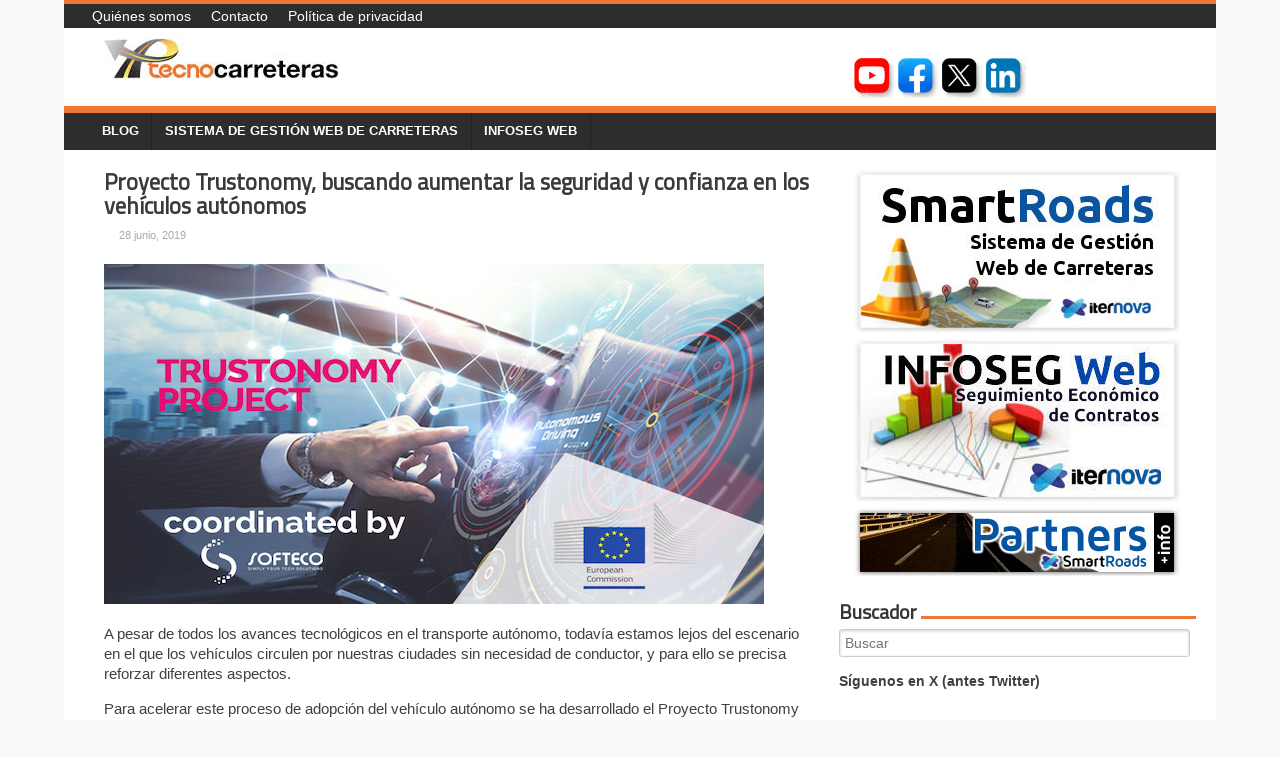

--- FILE ---
content_type: text/html; charset=UTF-8
request_url: https://tecnocarreteras.com/2019/06/28/proyecto-trustonomy-buscando-aumentar-la-seguridad-y-confianza-en-los-vehiculos-autonomos/
body_size: 11768
content:
<!DOCTYPE html>
<html lang="es">
<head>
<meta charset="UTF-8" />
<meta name="viewport" content="width=device-width, initial-scale=1" />
<link rel="icon" type="image/png" href="https://tecnocarreteras.com/wp-content/themes/typal-makewp005/img/favicon.ico" />
<title>
Proyecto Trustonomy, buscando aumentar la seguridad y confianza en los vehículos autónomos - Tecnocarreteras</title>
<link rel="profile" href="https://gmpg.org/xfn/11" />
<link rel="pingback" href="https://tecnocarreteras.com/xmlrpc.php" />
<link href='https://fonts.googleapis.com/css?family=Ubuntu' rel='stylesheet' type='text/css'>
<link href='https://fonts.googleapis.com/css?family=Titillium+Web' rel='stylesheet' type='text/css'>
<!--[if lt IE 9]>
<script src="https://tecnocarreteras.com/wp-content/themes/typal-makewp005/js/html5.js" type="text/javascript"></script>
<![endif]-->

<meta name='robots' content='index, follow, max-image-preview:large, max-snippet:-1, max-video-preview:-1' />

	<!-- This site is optimized with the Yoast SEO plugin v26.8 - https://yoast.com/product/yoast-seo-wordpress/ -->
	<link rel="canonical" href="https://tecnocarreteras.com/2019/06/28/proyecto-trustonomy-buscando-aumentar-la-seguridad-y-confianza-en-los-vehiculos-autonomos/" />
	<meta property="og:locale" content="es_ES" />
	<meta property="og:type" content="article" />
	<meta property="og:title" content="Proyecto Trustonomy, buscando aumentar la seguridad y confianza en los vehículos autónomos - Tecnocarreteras" />
	<meta property="og:description" content="A pesar de todos los avances tecnológicos en el transporte autónomo, todavía estamos lejos del escenario en el que los vehículos circulen por [&hellip;]" />
	<meta property="og:url" content="https://tecnocarreteras.com/2019/06/28/proyecto-trustonomy-buscando-aumentar-la-seguridad-y-confianza-en-los-vehiculos-autonomos/" />
	<meta property="og:site_name" content="Tecnocarreteras" />
	<meta property="article:publisher" content="http://www.facebook.com/tecnocarreteras" />
	<meta property="article:published_time" content="2019-06-28T07:00:35+00:00" />
	<meta property="og:image" content="https://www.tecnocarreteras.es/wp-content/uploads/sites/2/2019/06/TRUSTONOMY.jpg" />
	<meta property="og:image:width" content="660" />
	<meta property="og:image:height" content="340" />
	<meta property="og:image:type" content="image/jpeg" />
	<meta name="author" content="César Hinojosa" />
	<meta name="twitter:card" content="summary_large_image" />
	<meta name="twitter:creator" content="@tecnocarreteras" />
	<meta name="twitter:site" content="@tecnocarreteras" />
	<meta name="twitter:label1" content="Escrito por" />
	<meta name="twitter:data1" content="César Hinojosa" />
	<meta name="twitter:label2" content="Tiempo de lectura" />
	<meta name="twitter:data2" content="1 minuto" />
	<script type="application/ld+json" class="yoast-schema-graph">{"@context":"https://schema.org","@graph":[{"@type":"Article","@id":"https://tecnocarreteras.com/2019/06/28/proyecto-trustonomy-buscando-aumentar-la-seguridad-y-confianza-en-los-vehiculos-autonomos/#article","isPartOf":{"@id":"https://tecnocarreteras.com/2019/06/28/proyecto-trustonomy-buscando-aumentar-la-seguridad-y-confianza-en-los-vehiculos-autonomos/"},"author":{"name":"César Hinojosa","@id":"https://www.tecnocarreteras.com/#/schema/person/9ed9df5437e635609d280649bdb2501b"},"headline":"Proyecto Trustonomy, buscando aumentar la seguridad y confianza en los vehículos autónomos","datePublished":"2019-06-28T07:00:35+00:00","mainEntityOfPage":{"@id":"https://tecnocarreteras.com/2019/06/28/proyecto-trustonomy-buscando-aumentar-la-seguridad-y-confianza-en-los-vehiculos-autonomos/"},"wordCount":277,"image":{"@id":"https://tecnocarreteras.com/2019/06/28/proyecto-trustonomy-buscando-aumentar-la-seguridad-y-confianza-en-los-vehiculos-autonomos/#primaryimage"},"thumbnailUrl":"https://www.tecnocarreteras.es/wp-content/uploads/sites/2/2019/06/TRUSTONOMY.jpg","keywords":["Proyecto Trustonomy"],"articleSection":["Blog"],"inLanguage":"es"},{"@type":"WebPage","@id":"https://tecnocarreteras.com/2019/06/28/proyecto-trustonomy-buscando-aumentar-la-seguridad-y-confianza-en-los-vehiculos-autonomos/","url":"https://tecnocarreteras.com/2019/06/28/proyecto-trustonomy-buscando-aumentar-la-seguridad-y-confianza-en-los-vehiculos-autonomos/","name":"Proyecto Trustonomy, buscando aumentar la seguridad y confianza en los vehículos autónomos - Tecnocarreteras","isPartOf":{"@id":"https://www.tecnocarreteras.com/#website"},"primaryImageOfPage":{"@id":"https://tecnocarreteras.com/2019/06/28/proyecto-trustonomy-buscando-aumentar-la-seguridad-y-confianza-en-los-vehiculos-autonomos/#primaryimage"},"image":{"@id":"https://tecnocarreteras.com/2019/06/28/proyecto-trustonomy-buscando-aumentar-la-seguridad-y-confianza-en-los-vehiculos-autonomos/#primaryimage"},"thumbnailUrl":"https://www.tecnocarreteras.es/wp-content/uploads/sites/2/2019/06/TRUSTONOMY.jpg","datePublished":"2019-06-28T07:00:35+00:00","author":{"@id":"https://www.tecnocarreteras.com/#/schema/person/9ed9df5437e635609d280649bdb2501b"},"breadcrumb":{"@id":"https://tecnocarreteras.com/2019/06/28/proyecto-trustonomy-buscando-aumentar-la-seguridad-y-confianza-en-los-vehiculos-autonomos/#breadcrumb"},"inLanguage":"es","potentialAction":[{"@type":"ReadAction","target":["https://tecnocarreteras.com/2019/06/28/proyecto-trustonomy-buscando-aumentar-la-seguridad-y-confianza-en-los-vehiculos-autonomos/"]}]},{"@type":"ImageObject","inLanguage":"es","@id":"https://tecnocarreteras.com/2019/06/28/proyecto-trustonomy-buscando-aumentar-la-seguridad-y-confianza-en-los-vehiculos-autonomos/#primaryimage","url":"https://www.tecnocarreteras.es/wp-content/uploads/sites/2/2019/06/TRUSTONOMY.jpg","contentUrl":"https://www.tecnocarreteras.es/wp-content/uploads/sites/2/2019/06/TRUSTONOMY.jpg","width":660,"height":340},{"@type":"BreadcrumbList","@id":"https://tecnocarreteras.com/2019/06/28/proyecto-trustonomy-buscando-aumentar-la-seguridad-y-confianza-en-los-vehiculos-autonomos/#breadcrumb","itemListElement":[{"@type":"ListItem","position":1,"name":"Portada","item":"https://www.tecnocarreteras.com/"},{"@type":"ListItem","position":2,"name":"Proyecto Trustonomy, buscando aumentar la seguridad y confianza en los vehículos autónomos"}]},{"@type":"WebSite","@id":"https://www.tecnocarreteras.com/#website","url":"https://www.tecnocarreteras.com/","name":"Tecnocarreteras","description":"TecnoCarreteras, sistemas tecnológicos y de información aplicados a la gestión  y control integral de la red de carreteras.","potentialAction":[{"@type":"SearchAction","target":{"@type":"EntryPoint","urlTemplate":"https://www.tecnocarreteras.com/?s={search_term_string}"},"query-input":{"@type":"PropertyValueSpecification","valueRequired":true,"valueName":"search_term_string"}}],"inLanguage":"es"},{"@type":"Person","@id":"https://www.tecnocarreteras.com/#/schema/person/9ed9df5437e635609d280649bdb2501b","name":"César Hinojosa","image":{"@type":"ImageObject","inLanguage":"es","@id":"https://www.tecnocarreteras.com/#/schema/person/image/","url":"https://secure.gravatar.com/avatar/de8c778b607642f6778b675f2fea02b109b0c68aef67a822b7bdae1bc15a9d85?s=96&d=mm&r=g","contentUrl":"https://secure.gravatar.com/avatar/de8c778b607642f6778b675f2fea02b109b0c68aef67a822b7bdae1bc15a9d85?s=96&d=mm&r=g","caption":"César Hinojosa"},"url":"https://tecnocarreteras.com/author/cesarhinojosa/"}]}</script>
	<!-- / Yoast SEO plugin. -->


<link rel='dns-prefetch' href='//secure.gravatar.com' />
<link rel='dns-prefetch' href='//stats.wp.com' />
<link rel='dns-prefetch' href='//fonts.googleapis.com' />
<link rel='dns-prefetch' href='//v0.wordpress.com' />
<link rel="alternate" type="application/rss+xml" title="Tecnocarreteras &raquo; Feed" href="https://tecnocarreteras.com/feed/" />
<link rel="alternate" type="application/rss+xml" title="Tecnocarreteras &raquo; Feed de los comentarios" href="https://tecnocarreteras.com/comments/feed/" />
<link rel="alternate" title="oEmbed (JSON)" type="application/json+oembed" href="https://tecnocarreteras.com/wp-json/oembed/1.0/embed?url=https%3A%2F%2Ftecnocarreteras.com%2F2019%2F06%2F28%2Fproyecto-trustonomy-buscando-aumentar-la-seguridad-y-confianza-en-los-vehiculos-autonomos%2F" />
<link rel="alternate" title="oEmbed (XML)" type="text/xml+oembed" href="https://tecnocarreteras.com/wp-json/oembed/1.0/embed?url=https%3A%2F%2Ftecnocarreteras.com%2F2019%2F06%2F28%2Fproyecto-trustonomy-buscando-aumentar-la-seguridad-y-confianza-en-los-vehiculos-autonomos%2F&#038;format=xml" />
<style id='wp-img-auto-sizes-contain-inline-css' type='text/css'>
img:is([sizes=auto i],[sizes^="auto," i]){contain-intrinsic-size:3000px 1500px}
/*# sourceURL=wp-img-auto-sizes-contain-inline-css */
</style>
<style id='wp-emoji-styles-inline-css' type='text/css'>

	img.wp-smiley, img.emoji {
		display: inline !important;
		border: none !important;
		box-shadow: none !important;
		height: 1em !important;
		width: 1em !important;
		margin: 0 0.07em !important;
		vertical-align: -0.1em !important;
		background: none !important;
		padding: 0 !important;
	}
/*# sourceURL=wp-emoji-styles-inline-css */
</style>
<style id='wp-block-library-inline-css' type='text/css'>
:root{--wp-block-synced-color:#7a00df;--wp-block-synced-color--rgb:122,0,223;--wp-bound-block-color:var(--wp-block-synced-color);--wp-editor-canvas-background:#ddd;--wp-admin-theme-color:#007cba;--wp-admin-theme-color--rgb:0,124,186;--wp-admin-theme-color-darker-10:#006ba1;--wp-admin-theme-color-darker-10--rgb:0,107,160.5;--wp-admin-theme-color-darker-20:#005a87;--wp-admin-theme-color-darker-20--rgb:0,90,135;--wp-admin-border-width-focus:2px}@media (min-resolution:192dpi){:root{--wp-admin-border-width-focus:1.5px}}.wp-element-button{cursor:pointer}:root .has-very-light-gray-background-color{background-color:#eee}:root .has-very-dark-gray-background-color{background-color:#313131}:root .has-very-light-gray-color{color:#eee}:root .has-very-dark-gray-color{color:#313131}:root .has-vivid-green-cyan-to-vivid-cyan-blue-gradient-background{background:linear-gradient(135deg,#00d084,#0693e3)}:root .has-purple-crush-gradient-background{background:linear-gradient(135deg,#34e2e4,#4721fb 50%,#ab1dfe)}:root .has-hazy-dawn-gradient-background{background:linear-gradient(135deg,#faaca8,#dad0ec)}:root .has-subdued-olive-gradient-background{background:linear-gradient(135deg,#fafae1,#67a671)}:root .has-atomic-cream-gradient-background{background:linear-gradient(135deg,#fdd79a,#004a59)}:root .has-nightshade-gradient-background{background:linear-gradient(135deg,#330968,#31cdcf)}:root .has-midnight-gradient-background{background:linear-gradient(135deg,#020381,#2874fc)}:root{--wp--preset--font-size--normal:16px;--wp--preset--font-size--huge:42px}.has-regular-font-size{font-size:1em}.has-larger-font-size{font-size:2.625em}.has-normal-font-size{font-size:var(--wp--preset--font-size--normal)}.has-huge-font-size{font-size:var(--wp--preset--font-size--huge)}.has-text-align-center{text-align:center}.has-text-align-left{text-align:left}.has-text-align-right{text-align:right}.has-fit-text{white-space:nowrap!important}#end-resizable-editor-section{display:none}.aligncenter{clear:both}.items-justified-left{justify-content:flex-start}.items-justified-center{justify-content:center}.items-justified-right{justify-content:flex-end}.items-justified-space-between{justify-content:space-between}.screen-reader-text{border:0;clip-path:inset(50%);height:1px;margin:-1px;overflow:hidden;padding:0;position:absolute;width:1px;word-wrap:normal!important}.screen-reader-text:focus{background-color:#ddd;clip-path:none;color:#444;display:block;font-size:1em;height:auto;left:5px;line-height:normal;padding:15px 23px 14px;text-decoration:none;top:5px;width:auto;z-index:100000}html :where(.has-border-color){border-style:solid}html :where([style*=border-top-color]){border-top-style:solid}html :where([style*=border-right-color]){border-right-style:solid}html :where([style*=border-bottom-color]){border-bottom-style:solid}html :where([style*=border-left-color]){border-left-style:solid}html :where([style*=border-width]){border-style:solid}html :where([style*=border-top-width]){border-top-style:solid}html :where([style*=border-right-width]){border-right-style:solid}html :where([style*=border-bottom-width]){border-bottom-style:solid}html :where([style*=border-left-width]){border-left-style:solid}html :where(img[class*=wp-image-]){height:auto;max-width:100%}:where(figure){margin:0 0 1em}html :where(.is-position-sticky){--wp-admin--admin-bar--position-offset:var(--wp-admin--admin-bar--height,0px)}@media screen and (max-width:600px){html :where(.is-position-sticky){--wp-admin--admin-bar--position-offset:0px}}

/*# sourceURL=wp-block-library-inline-css */
</style><style id='global-styles-inline-css' type='text/css'>
:root{--wp--preset--aspect-ratio--square: 1;--wp--preset--aspect-ratio--4-3: 4/3;--wp--preset--aspect-ratio--3-4: 3/4;--wp--preset--aspect-ratio--3-2: 3/2;--wp--preset--aspect-ratio--2-3: 2/3;--wp--preset--aspect-ratio--16-9: 16/9;--wp--preset--aspect-ratio--9-16: 9/16;--wp--preset--color--black: #000000;--wp--preset--color--cyan-bluish-gray: #abb8c3;--wp--preset--color--white: #ffffff;--wp--preset--color--pale-pink: #f78da7;--wp--preset--color--vivid-red: #cf2e2e;--wp--preset--color--luminous-vivid-orange: #ff6900;--wp--preset--color--luminous-vivid-amber: #fcb900;--wp--preset--color--light-green-cyan: #7bdcb5;--wp--preset--color--vivid-green-cyan: #00d084;--wp--preset--color--pale-cyan-blue: #8ed1fc;--wp--preset--color--vivid-cyan-blue: #0693e3;--wp--preset--color--vivid-purple: #9b51e0;--wp--preset--gradient--vivid-cyan-blue-to-vivid-purple: linear-gradient(135deg,rgb(6,147,227) 0%,rgb(155,81,224) 100%);--wp--preset--gradient--light-green-cyan-to-vivid-green-cyan: linear-gradient(135deg,rgb(122,220,180) 0%,rgb(0,208,130) 100%);--wp--preset--gradient--luminous-vivid-amber-to-luminous-vivid-orange: linear-gradient(135deg,rgb(252,185,0) 0%,rgb(255,105,0) 100%);--wp--preset--gradient--luminous-vivid-orange-to-vivid-red: linear-gradient(135deg,rgb(255,105,0) 0%,rgb(207,46,46) 100%);--wp--preset--gradient--very-light-gray-to-cyan-bluish-gray: linear-gradient(135deg,rgb(238,238,238) 0%,rgb(169,184,195) 100%);--wp--preset--gradient--cool-to-warm-spectrum: linear-gradient(135deg,rgb(74,234,220) 0%,rgb(151,120,209) 20%,rgb(207,42,186) 40%,rgb(238,44,130) 60%,rgb(251,105,98) 80%,rgb(254,248,76) 100%);--wp--preset--gradient--blush-light-purple: linear-gradient(135deg,rgb(255,206,236) 0%,rgb(152,150,240) 100%);--wp--preset--gradient--blush-bordeaux: linear-gradient(135deg,rgb(254,205,165) 0%,rgb(254,45,45) 50%,rgb(107,0,62) 100%);--wp--preset--gradient--luminous-dusk: linear-gradient(135deg,rgb(255,203,112) 0%,rgb(199,81,192) 50%,rgb(65,88,208) 100%);--wp--preset--gradient--pale-ocean: linear-gradient(135deg,rgb(255,245,203) 0%,rgb(182,227,212) 50%,rgb(51,167,181) 100%);--wp--preset--gradient--electric-grass: linear-gradient(135deg,rgb(202,248,128) 0%,rgb(113,206,126) 100%);--wp--preset--gradient--midnight: linear-gradient(135deg,rgb(2,3,129) 0%,rgb(40,116,252) 100%);--wp--preset--font-size--small: 13px;--wp--preset--font-size--medium: 20px;--wp--preset--font-size--large: 36px;--wp--preset--font-size--x-large: 42px;--wp--preset--spacing--20: 0.44rem;--wp--preset--spacing--30: 0.67rem;--wp--preset--spacing--40: 1rem;--wp--preset--spacing--50: 1.5rem;--wp--preset--spacing--60: 2.25rem;--wp--preset--spacing--70: 3.38rem;--wp--preset--spacing--80: 5.06rem;--wp--preset--shadow--natural: 6px 6px 9px rgba(0, 0, 0, 0.2);--wp--preset--shadow--deep: 12px 12px 50px rgba(0, 0, 0, 0.4);--wp--preset--shadow--sharp: 6px 6px 0px rgba(0, 0, 0, 0.2);--wp--preset--shadow--outlined: 6px 6px 0px -3px rgb(255, 255, 255), 6px 6px rgb(0, 0, 0);--wp--preset--shadow--crisp: 6px 6px 0px rgb(0, 0, 0);}:where(.is-layout-flex){gap: 0.5em;}:where(.is-layout-grid){gap: 0.5em;}body .is-layout-flex{display: flex;}.is-layout-flex{flex-wrap: wrap;align-items: center;}.is-layout-flex > :is(*, div){margin: 0;}body .is-layout-grid{display: grid;}.is-layout-grid > :is(*, div){margin: 0;}:where(.wp-block-columns.is-layout-flex){gap: 2em;}:where(.wp-block-columns.is-layout-grid){gap: 2em;}:where(.wp-block-post-template.is-layout-flex){gap: 1.25em;}:where(.wp-block-post-template.is-layout-grid){gap: 1.25em;}.has-black-color{color: var(--wp--preset--color--black) !important;}.has-cyan-bluish-gray-color{color: var(--wp--preset--color--cyan-bluish-gray) !important;}.has-white-color{color: var(--wp--preset--color--white) !important;}.has-pale-pink-color{color: var(--wp--preset--color--pale-pink) !important;}.has-vivid-red-color{color: var(--wp--preset--color--vivid-red) !important;}.has-luminous-vivid-orange-color{color: var(--wp--preset--color--luminous-vivid-orange) !important;}.has-luminous-vivid-amber-color{color: var(--wp--preset--color--luminous-vivid-amber) !important;}.has-light-green-cyan-color{color: var(--wp--preset--color--light-green-cyan) !important;}.has-vivid-green-cyan-color{color: var(--wp--preset--color--vivid-green-cyan) !important;}.has-pale-cyan-blue-color{color: var(--wp--preset--color--pale-cyan-blue) !important;}.has-vivid-cyan-blue-color{color: var(--wp--preset--color--vivid-cyan-blue) !important;}.has-vivid-purple-color{color: var(--wp--preset--color--vivid-purple) !important;}.has-black-background-color{background-color: var(--wp--preset--color--black) !important;}.has-cyan-bluish-gray-background-color{background-color: var(--wp--preset--color--cyan-bluish-gray) !important;}.has-white-background-color{background-color: var(--wp--preset--color--white) !important;}.has-pale-pink-background-color{background-color: var(--wp--preset--color--pale-pink) !important;}.has-vivid-red-background-color{background-color: var(--wp--preset--color--vivid-red) !important;}.has-luminous-vivid-orange-background-color{background-color: var(--wp--preset--color--luminous-vivid-orange) !important;}.has-luminous-vivid-amber-background-color{background-color: var(--wp--preset--color--luminous-vivid-amber) !important;}.has-light-green-cyan-background-color{background-color: var(--wp--preset--color--light-green-cyan) !important;}.has-vivid-green-cyan-background-color{background-color: var(--wp--preset--color--vivid-green-cyan) !important;}.has-pale-cyan-blue-background-color{background-color: var(--wp--preset--color--pale-cyan-blue) !important;}.has-vivid-cyan-blue-background-color{background-color: var(--wp--preset--color--vivid-cyan-blue) !important;}.has-vivid-purple-background-color{background-color: var(--wp--preset--color--vivid-purple) !important;}.has-black-border-color{border-color: var(--wp--preset--color--black) !important;}.has-cyan-bluish-gray-border-color{border-color: var(--wp--preset--color--cyan-bluish-gray) !important;}.has-white-border-color{border-color: var(--wp--preset--color--white) !important;}.has-pale-pink-border-color{border-color: var(--wp--preset--color--pale-pink) !important;}.has-vivid-red-border-color{border-color: var(--wp--preset--color--vivid-red) !important;}.has-luminous-vivid-orange-border-color{border-color: var(--wp--preset--color--luminous-vivid-orange) !important;}.has-luminous-vivid-amber-border-color{border-color: var(--wp--preset--color--luminous-vivid-amber) !important;}.has-light-green-cyan-border-color{border-color: var(--wp--preset--color--light-green-cyan) !important;}.has-vivid-green-cyan-border-color{border-color: var(--wp--preset--color--vivid-green-cyan) !important;}.has-pale-cyan-blue-border-color{border-color: var(--wp--preset--color--pale-cyan-blue) !important;}.has-vivid-cyan-blue-border-color{border-color: var(--wp--preset--color--vivid-cyan-blue) !important;}.has-vivid-purple-border-color{border-color: var(--wp--preset--color--vivid-purple) !important;}.has-vivid-cyan-blue-to-vivid-purple-gradient-background{background: var(--wp--preset--gradient--vivid-cyan-blue-to-vivid-purple) !important;}.has-light-green-cyan-to-vivid-green-cyan-gradient-background{background: var(--wp--preset--gradient--light-green-cyan-to-vivid-green-cyan) !important;}.has-luminous-vivid-amber-to-luminous-vivid-orange-gradient-background{background: var(--wp--preset--gradient--luminous-vivid-amber-to-luminous-vivid-orange) !important;}.has-luminous-vivid-orange-to-vivid-red-gradient-background{background: var(--wp--preset--gradient--luminous-vivid-orange-to-vivid-red) !important;}.has-very-light-gray-to-cyan-bluish-gray-gradient-background{background: var(--wp--preset--gradient--very-light-gray-to-cyan-bluish-gray) !important;}.has-cool-to-warm-spectrum-gradient-background{background: var(--wp--preset--gradient--cool-to-warm-spectrum) !important;}.has-blush-light-purple-gradient-background{background: var(--wp--preset--gradient--blush-light-purple) !important;}.has-blush-bordeaux-gradient-background{background: var(--wp--preset--gradient--blush-bordeaux) !important;}.has-luminous-dusk-gradient-background{background: var(--wp--preset--gradient--luminous-dusk) !important;}.has-pale-ocean-gradient-background{background: var(--wp--preset--gradient--pale-ocean) !important;}.has-electric-grass-gradient-background{background: var(--wp--preset--gradient--electric-grass) !important;}.has-midnight-gradient-background{background: var(--wp--preset--gradient--midnight) !important;}.has-small-font-size{font-size: var(--wp--preset--font-size--small) !important;}.has-medium-font-size{font-size: var(--wp--preset--font-size--medium) !important;}.has-large-font-size{font-size: var(--wp--preset--font-size--large) !important;}.has-x-large-font-size{font-size: var(--wp--preset--font-size--x-large) !important;}
/*# sourceURL=global-styles-inline-css */
</style>

<style id='classic-theme-styles-inline-css' type='text/css'>
/*! This file is auto-generated */
.wp-block-button__link{color:#fff;background-color:#32373c;border-radius:9999px;box-shadow:none;text-decoration:none;padding:calc(.667em + 2px) calc(1.333em + 2px);font-size:1.125em}.wp-block-file__button{background:#32373c;color:#fff;text-decoration:none}
/*# sourceURL=/wp-includes/css/classic-themes.min.css */
</style>
<link rel='stylesheet' id='contact-form-7-css' href='https://tecnocarreteras.com/wp-content/plugins/contact-form-7/includes/css/styles.css?ver=6.1.4' type='text/css' media='all' />
<link rel='stylesheet' id='dashicons-css' href='https://tecnocarreteras.com/wp-includes/css/dashicons.min.css?ver=d48a6b4e7d4fcfa7db831a45023c506b' type='text/css' media='all' />
<link rel='stylesheet' id='raphicon-css' href='https://tecnocarreteras.com/wp-content/plugins/raphicon/css/raphicon.min.css?ver=1.0.0' type='text/css' media='all' />
<link rel='stylesheet' id='makewp005-style-css' href='https://tecnocarreteras.com/wp-content/themes/typal-makewp005/style.css?ver=d48a6b4e7d4fcfa7db831a45023c506b' type='text/css' media='all' />
<link rel='stylesheet' id='dsc-googlefonts-css' href='https://fonts.googleapis.com/css?family=PT+Sans%3A400%2C700%2C400italic&#038;subset=latin%2Ccyrillic&#038;ver=6.9' type='text/css' media='all' />
<link rel='stylesheet' id='genericons-css' href='https://tecnocarreteras.com/wp-content/plugins/jetpack/_inc/genericons/genericons/genericons.css?ver=3.1' type='text/css' media='all' />
<link rel='stylesheet' id='superfishbase-css' href='https://tecnocarreteras.com/wp-content/themes/typal-makewp005/superfish-css/superfish.css?ver=d48a6b4e7d4fcfa7db831a45023c506b' type='text/css' media='all' />
<link rel='stylesheet' id='superfishvert-css' href='https://tecnocarreteras.com/wp-content/themes/typal-makewp005/superfish-css/superfish-vertical.css?ver=d48a6b4e7d4fcfa7db831a45023c506b' type='text/css' media='all' />
<link rel='stylesheet' id='superfishnavbar-css' href='https://tecnocarreteras.com/wp-content/themes/typal-makewp005/superfish-css/superfish-navbar.css?ver=d48a6b4e7d4fcfa7db831a45023c506b' type='text/css' media='all' />
<style id='jetpack_facebook_likebox-inline-css' type='text/css'>
.widget_facebook_likebox {
	overflow: hidden;
}

/*# sourceURL=https://tecnocarreteras.com/wp-content/plugins/jetpack/modules/widgets/facebook-likebox/style.css */
</style>
<link rel='stylesheet' id='wp-block-paragraph-css' href='https://tecnocarreteras.com/wp-includes/blocks/paragraph/style.min.css?ver=d48a6b4e7d4fcfa7db831a45023c506b' type='text/css' media='all' />
<script type="text/javascript" src="https://tecnocarreteras.com/wp-content/themes/typal-makewp005/superfish-js/superfish.min.js?ver=d48a6b4e7d4fcfa7db831a45023c506b" id="supersubs-js"></script>
<link rel="https://api.w.org/" href="https://tecnocarreteras.com/wp-json/" /><link rel="alternate" title="JSON" type="application/json" href="https://tecnocarreteras.com/wp-json/wp/v2/posts/10681" /><link rel="EditURI" type="application/rsd+xml" title="RSD" href="https://tecnocarreteras.com/xmlrpc.php?rsd" />
<script src='https://www.iternova.net/?dm=98f0e943013c84468a664c7df4c76877&amp;action=load&amp;blogid=2&amp;siteid=1&amp;t=1750499471&amp;back=https%3A%2F%2Ftecnocarreteras.com%2F2019%2F06%2F28%2Fproyecto-trustonomy-buscando-aumentar-la-seguridad-y-confianza-en-los-vehiculos-autonomos%2F' type='text/javascript'></script>	<style>img#wpstats{display:none}</style>
		

<!-- Facebook Like Thumbnail (v0.4) -->
<meta property="og:image" content="https://www.tecnocarreteras.es/wp-content/uploads/sites/2/2019/06/TRUSTONOMY.jpg" />
<!-- using featured thumbnail -->
<!-- Facebook Like Thumbnail (By Ashfame - https://github.com/ashfame/facebook-like-thumbnail) -->

<link rel="apple-touch-icon" sizes="57x57" href="/tecnocarreteras/wp-content/uploads/sites/2/fbrfg/apple-touch-icon-57x57.png">
<link rel="apple-touch-icon" sizes="60x60" href="/tecnocarreteras/wp-content/uploads/sites/2/fbrfg/apple-touch-icon-60x60.png">
<link rel="apple-touch-icon" sizes="72x72" href="/tecnocarreteras/wp-content/uploads/sites/2/fbrfg/apple-touch-icon-72x72.png">
<link rel="apple-touch-icon" sizes="76x76" href="/tecnocarreteras/wp-content/uploads/sites/2/fbrfg/apple-touch-icon-76x76.png">
<link rel="icon" type="image/png" href="/tecnocarreteras/wp-content/uploads/sites/2/fbrfg/favicon-32x32.png" sizes="32x32">
<link rel="icon" type="image/png" href="/tecnocarreteras/wp-content/uploads/sites/2/fbrfg/favicon-16x16.png" sizes="16x16">
<link rel="manifest" href="/tecnocarreteras/wp-content/uploads/sites/2/fbrfg/manifest.json">
<link rel="shortcut icon" href="/tecnocarreteras/wp-content/uploads/sites/2/fbrfg/favicon.ico">
<meta name="msapplication-TileColor" content="#da532c">
<meta name="msapplication-config" content="/tecnocarreteras/wp-content/uploads/sites/2/fbrfg/browserconfig.xml">
<meta name="theme-color" content="#ffffff"><style type="text/css" id="custom-background-css">
body.custom-background { background-color: #f9f9f9; }
</style>
	<link rel="icon" href="https://www.tecnocarreteras.es/wp-content/uploads/sites/2/2023/10/cropped-logo_tecnocarreteras-32x32.png" sizes="32x32" />
<link rel="icon" href="https://www.tecnocarreteras.es/wp-content/uploads/sites/2/2023/10/cropped-logo_tecnocarreteras-192x192.png" sizes="192x192" />
<link rel="apple-touch-icon" href="https://www.tecnocarreteras.es/wp-content/uploads/sites/2/2023/10/cropped-logo_tecnocarreteras-180x180.png" />
<meta name="msapplication-TileImage" content="https://www.tecnocarreteras.es/wp-content/uploads/sites/2/2023/10/cropped-logo_tecnocarreteras-270x270.png" />

</head>

<body data-rsssl=1 class="wp-singular post-template-default single single-post postid-10681 single-format-standard custom-background wp-theme-typal-makewp005 group-blog">
<div id="fb-root"></div>
<script>(function(d, s, id) {
  var js, fjs = d.getElementsByTagName(s)[0];
  if (d.getElementById(id)) return;
  js = d.createElement(s); js.id = id;
  js.src = "//connect.facebook.net/es_ES/sdk.js#xfbml=1&version=v2.3";
  fjs.parentNode.insertBefore(js, fjs);
}(document, 'script', 'facebook-jssdk'));</script>
<div id="page" class="hfeed site">
		<header id="masthead" class="site-header" role="banner">
<div id="menu-header" class="menu-cabecera-container"><ul id="menu-cabecera" class="sf-menu-header"><li id="menu-item-2108" class="menu-item menu-item-type-post_type menu-item-object-page menu-item-2108"><a href="https://tecnocarreteras.com/quienes-somos/">Quiénes somos</a></li>
<li id="menu-item-2119" class="menu-item menu-item-type-post_type menu-item-object-page menu-item-2119"><a href="https://tecnocarreteras.com/contacto/">Contacto</a></li>
<li id="menu-item-9743" class="menu-item menu-item-type-post_type menu-item-object-page menu-item-privacy-policy menu-item-9743"><a rel="privacy-policy" href="https://tecnocarreteras.com/politica-de-privacidad/">Política de privacidad</a></li>
</ul></div>		<div class="site-branding">

<div id="logo">
<a href="https://tecnocarreteras.com/"><img src="https://www.tecnocarreteras.es/wp-content/uploads/sites/2/2015/03/logo_cabecera.png" alt="Tecnocarreteras" title="TecnoCarreteras, sistemas tecnológicos y de información aplicados a la gestión  y control integral de la red de carreteras." style="margin-top:0px;margin-left:0px;border:0;"></a>
</div><!--logo-->
<div class="widget-header">
<div class="headerwidget-right">			<div class="textwidget"><div style="display:inline;width:40px;"></div><a href="http://www.youtube.com/user/tecnocarreteras"><img src="https://www.tecnocarreteras.es/wp-content/uploads/sites/2/2023/10/icon_youtube_header.jpg" alt="-"/></a> <a href="http://www.facebook.com/tecnocarreteras"><img src="https://www.tecnocarreteras.es/wp-content/uploads/sites/2/2023/10/icon_facebook_header.jpg" alt="-"/></a> <a href="http://twitter.com/tecnocarreteras"><img src="https://www.tecnocarreteras.es/wp-content/uploads/sites/2/2023/10/icon_x_header.jpg" alt="-"/></a> <a href="http://www.linkedin.com/company/tecnocarreteras"><img src="https://www.tecnocarreteras.es/wp-content/uploads/sites/2/2023/10/icon_linkedin_header.jpg" alt="-"/></a> </div>
		</div></div>


<div style="clear: both;"></div>

		</div><!--site-branding-->

<div id="menubar">	
<nav id="site-navigation" class="nav-menu" role="navigation">

<h1 class="menu-toggle">Menú</h1>			
<!-- navigation -->
<div id="menu-main" class="menu-menu-principal-container"><ul id="menu-menu-principal" class="sf-menu"><li id="menu-item-2242" class="menu-item menu-item-type-custom menu-item-object-custom menu-item-2242"><a href="https://www.tecnocarreteras.es/category/blog/">Blog</a></li>
<li id="menu-item-2153" class="menu-item menu-item-type-post_type menu-item-object-page menu-item-2153"><a href="https://tecnocarreteras.com/sistema-de-gestion-web-de-carreteras/">Sistema de gestión web de carreteras</a></li>
<li id="menu-item-13233" class="menu-item menu-item-type-post_type menu-item-object-page menu-item-13233"><a href="https://tecnocarreteras.com/sistema-de-gestion-web-de-carreteras/modulo-de-gestion-economica/">Infoseg Web</a></li>
</ul></div>
</nav><!-- #site-navigation -->
</div><!--menubar-->

	</header><!-- #masthead -->

	<div id="content" class="site-content">

	<div id="primary" class="content-area">
		<main id="main" class="site-main" role="main">

		
						
<article id="post-10681" class="post-10681 post type-post status-publish format-standard has-post-thumbnail hentry category-blog tag-proyecto-trustonomy">
	<header class="entry-header">
		<h1 class="entry-title"><a href="https://tecnocarreteras.com/2019/06/28/proyecto-trustonomy-buscando-aumentar-la-seguridad-y-confianza-en-los-vehiculos-autonomos/">Proyecto Trustonomy, buscando aumentar la seguridad y confianza en los vehículos autónomos</a></h1>

		<div class="entry-meta">
			<span class="posted-on"><a href="https://tecnocarreteras.com/2019/06/28/proyecto-trustonomy-buscando-aumentar-la-seguridad-y-confianza-en-los-vehiculos-autonomos/" rel="bookmark"><time class="entry-date published" datetime="2019-06-28T08:00:35+01:00">28 junio, 2019</time><time class="updated" datetime="2019-06-26T11:39:19+01:00">26 junio, 2019</time></a></span> <span class="byline"> <span class="author vcard"><a class="url fn n" href="https://tecnocarreteras.com/author/cesarhinojosa/">César Hinojosa</a></span></span>		</div><!-- .entry-meta -->
		<br/><img width="660" height="340" src="https://www.tecnocarreteras.es/wp-content/uploads/sites/2/2019/06/TRUSTONOMY.jpg" class="attachment-660x340 size-660x340 wp-post-image" alt="" decoding="async" fetchpriority="high" srcset="https://www.tecnocarreteras.es/wp-content/uploads/sites/2/2019/06/TRUSTONOMY.jpg 660w, https://www.tecnocarreteras.es/wp-content/uploads/sites/2/2019/06/TRUSTONOMY-300x155.jpg 300w" sizes="(max-width: 660px) 100vw, 660px" />	</header><!-- .entry-header -->

	<div class="entry-content">
		
<p>A pesar de todos los avances tecnológicos en el transporte autónomo, todavía estamos lejos del escenario en el que los vehículos circulen por nuestras ciudades sin necesidad de conductor, y para ello se precisa reforzar diferentes aspectos.</p>



<p>Para acelerar este proceso de adopción del vehículo autónomo se ha desarrollado el Proyecto Trustonomy (confianza + autonomía en inglés) que busca aumenta la seguridad, la confianza y la aceptación de los vehículos autónomos, a través de un enfoque bien integrado e interdisciplinario. </p>



<p>El <strong>Proyecto Trustonomy</strong> va a <strong>investigar, configurar, probar y evaluar, en términos de rendimiento, ética, aceptabilidad y confianza, diferentes tecnologías y enfoques relacionados con la movilidad autónoma</strong>. Esto se hará a través de estudios de simulador y de campo, en una variedad de escenarios de conducción autónoma que permita cubrir diferentes tipos de usuarios (en términos de edad, género, experiencia, etc.), modos de transporte por carretera (automóviles privados, camiones , autobuses, etc.), niveles de automatización y condiciones de conducción, entre otros.</p>



<p>Igualmente, se trabajará de forma muy específica en tratar de <strong>eliminar o reducir al máximo todas las vulnerabilidades que van a tener estos vehículos autónomos</strong> que cuentan con hardware y software que puede ser hackeado, y de aumentar la seguridad también en este punto.</p>



<p>Para permitir y facilitar el desarrollo de este proyecto que durará tres años, la Unión Europea lo ha financiado con 3.9 millones de euros, dentro de su línea H2020, </p>
			</div><!-- .entry-content -->

	<footer class="entry-meta">
		Tags <a href="https://tecnocarreteras.com/tag/proyecto-trustonomy/" rel="tag">Proyecto Trustonomy</a><div style="display:block;margin-top:8px;width:300px;">
	<div style="max-width:37%;float:left;padding-top:2px"><div class="fb-like" data-href="https://tecnocarreteras.com/2019/06/28/proyecto-trustonomy-buscando-aumentar-la-seguridad-y-confianza-en-los-vehiculos-autonomos/" data-layout="button_count" data-action="like" data-show-faces="false" data-share="false" style="margin-top:-2px"></div></div>
	<div style="max-width:33%;float:left;"><a href="https://twitter.com/share" class="twitter-share-button" data-url="https://tecnocarreteras.com/2019/06/28/proyecto-trustonomy-buscando-aumentar-la-seguridad-y-confianza-en-los-vehiculos-autonomos/" data-text="Proyecto Trustonomy, buscando aumentar la seguridad y confianza en los vehículos autónomos" data-via="tecnocarreteras">Tweet</a></div>
	<div style="max-width:21%;float:left;"><div class="g-plusone" data-size="medium" href="https://tecnocarreteras.com/2019/06/28/proyecto-trustonomy-buscando-aumentar-la-seguridad-y-confianza-en-los-vehiculos-autonomos/"></div></div>
</div>
			</footer><!-- .entry-meta -->
</article><!-- #post-## -->
			
				<nav role="navigation" id="nav-below" class="post-navigation">
		<h1 class="screen-reader-text">Explorar entradas</h1>

	
		<div class="nav-previous"><a href="https://tecnocarreteras.com/2019/06/27/sacyr-ichallenges-2019-cuatro-retos-innovadores-para-buscar-cuatro-proyectos-interesantes/" rel="prev"><span class="meta-nav">&larr;</span> Sacyr iChallenges 2019: Cuatro retos innovadores para ser resueltos</a></div>		<div class="nav-next"><a href="https://tecnocarreteras.com/2019/07/01/descubriendo-las-ventajas-del-novedoso-modelo-de-intersecciones-con-forma-de-u/" rel="next">Descubriendo las ventajas del modelo de intersecciones con forma de U <span class="meta-nav">&rarr;</span></a></div>
	
	</nav><!-- #nav-below -->
	
			
		
		</main><!-- #main -->
	</div><!-- #primary -->

	<div id="secondary" class="widget-area" role="complementary">
				<aside id="text-2" class="widget widget_text">			<div class="textwidget"><div style="text-align:center"><a href="https://www.tecnocarreteras.es/sistema-de-gestion-web-de-carreteras"><img src="https://www.tecnocarreteras.es/wp-content/uploads/sites/2/2015/04/banner_smartroads.jpg" alt="Banner SmartRoads"/></a><br/>
<a href="https://www.tecnocarreteras.es/sistema-de-gestion-web-de-carreteras/modulo-de-gestion-economica/"><img src="https://www.tecnocarreteras.es/wp-content/uploads/sites/2/2023/10/banner_infosegweb.jpg" alt="Infoseg Web"/></a>
<br/>
<a href="https://www.tecnocarreteras.es/partners"><img src="https://www.tecnocarreteras.es/wp-content/uploads/sites/2/2015/04/banner_smartroads_partners.jpg" alt="Banner SmartRoads"/></a></div>
</div>
		</aside><aside id="search-2" class="widget widget_search"><h3 class="widget-title"><span>Buscador</span></h3><form role="search" method="get" class="search-form" action="https://tecnocarreteras.com/">
	<label>
		<span class="screen-reader-text">Search for:</span>
		<input type="search" class="search-field" placeholder="Buscar" value="" name="s">
	</label>
	<input type="submit" class="search-submit" value="Search">
</form>
</aside><aside id="block-2" class="widget widget_block widget_text">
<p><strong>Síguenos en X (antes Twitter)</strong></p>
</aside><aside id="block-3" class="widget widget_block widget_text">
<p class="has-text-align-center"><a href="https://x.com/tecnocarreteras" data-type="link" data-id="https://x.com/tecnocarreteras" target="_blank" rel="noreferrer noopener nofollow"><img loading="lazy" decoding="async" width="250" height="83" class="wp-image-13396" style="width: 250px;" src="https://www.tecnocarreteras.es/wp-content/uploads/sites/2/2024/09/tc_twitter.jpeg" alt="" srcset="https://www.tecnocarreteras.es/wp-content/uploads/sites/2/2024/09/tc_twitter.jpeg 600w, https://www.tecnocarreteras.es/wp-content/uploads/sites/2/2024/09/tc_twitter-300x100.jpeg 300w" sizes="auto, (max-width: 250px) 100vw, 250px" /></a></p>
</aside><aside id="facebook-likebox-2" class="widget widget_facebook_likebox"><h3 class="widget-title"><span><a href="https://www.facebook.com/tecnocarreteras">Facebook</a></span></h3>		<div id="fb-root"></div>
		<div class="fb-page" data-href="https://www.facebook.com/tecnocarreteras" data-width="296"  data-height="308" data-hide-cover="false" data-show-facepile="true" data-tabs="false" data-hide-cta="false" data-small-header="false">
		<div class="fb-xfbml-parse-ignore"><blockquote cite="https://www.facebook.com/tecnocarreteras"><a href="https://www.facebook.com/tecnocarreteras">Facebook</a></blockquote></div>
		</div>
		</aside>	</div><!-- #secondary -->

	</div><!-- #content -->

	<footer id="colophon" class="site-footer" role="contentinfo">

<div class="widget-footer">
</div>
<div style="clear: both;"></div><!--//widget-footer -->

		<div class="site-info">
Todos los derechos reservados, TecnoCarreteras 2026.					</div><!-- .site-info -->
	</footer><!-- #colophon -->
</div><!-- #page -->

<script type="speculationrules">
{"prefetch":[{"source":"document","where":{"and":[{"href_matches":"/*"},{"not":{"href_matches":["/wp-*.php","/wp-admin/*","/wp-content/uploads/sites/2/*","/wp-content/*","/wp-content/plugins/*","/wp-content/themes/typal-makewp005/*","/*\\?(.+)"]}},{"not":{"selector_matches":"a[rel~=\"nofollow\"]"}},{"not":{"selector_matches":".no-prefetch, .no-prefetch a"}}]},"eagerness":"conservative"}]}
</script>
<script type="text/javascript" src="https://tecnocarreteras.com/wp-includes/js/dist/hooks.min.js?ver=dd5603f07f9220ed27f1" id="wp-hooks-js"></script>
<script type="text/javascript" src="https://tecnocarreteras.com/wp-includes/js/dist/i18n.min.js?ver=c26c3dc7bed366793375" id="wp-i18n-js"></script>
<script type="text/javascript" id="wp-i18n-js-after">
/* <![CDATA[ */
wp.i18n.setLocaleData( { 'text direction\u0004ltr': [ 'ltr' ] } );
//# sourceURL=wp-i18n-js-after
/* ]]> */
</script>
<script type="text/javascript" src="https://tecnocarreteras.com/wp-content/plugins/contact-form-7/includes/swv/js/index.js?ver=6.1.4" id="swv-js"></script>
<script type="text/javascript" id="contact-form-7-js-translations">
/* <![CDATA[ */
( function( domain, translations ) {
	var localeData = translations.locale_data[ domain ] || translations.locale_data.messages;
	localeData[""].domain = domain;
	wp.i18n.setLocaleData( localeData, domain );
} )( "contact-form-7", {"translation-revision-date":"2025-12-01 15:45:40+0000","generator":"GlotPress\/4.0.3","domain":"messages","locale_data":{"messages":{"":{"domain":"messages","plural-forms":"nplurals=2; plural=n != 1;","lang":"es"},"This contact form is placed in the wrong place.":["Este formulario de contacto est\u00e1 situado en el lugar incorrecto."],"Error:":["Error:"]}},"comment":{"reference":"includes\/js\/index.js"}} );
//# sourceURL=contact-form-7-js-translations
/* ]]> */
</script>
<script type="text/javascript" id="contact-form-7-js-before">
/* <![CDATA[ */
var wpcf7 = {
    "api": {
        "root": "https:\/\/tecnocarreteras.com\/wp-json\/",
        "namespace": "contact-form-7\/v1"
    },
    "cached": 1
};
//# sourceURL=contact-form-7-js-before
/* ]]> */
</script>
<script type="text/javascript" src="https://tecnocarreteras.com/wp-content/plugins/contact-form-7/includes/js/index.js?ver=6.1.4" id="contact-form-7-js"></script>
<script type="text/javascript" src="https://tecnocarreteras.com/wp-content/themes/typal-makewp005/js/navigation.js?ver=20120206" id="makewp005-navigation-js"></script>
<script type="text/javascript" src="https://tecnocarreteras.com/wp-content/themes/typal-makewp005/js/skip-link-focus-fix.js?ver=20130115" id="makewp005-skip-link-focus-fix-js"></script>
<script type="text/javascript" id="jetpack-facebook-embed-js-extra">
/* <![CDATA[ */
var jpfbembed = {"appid":"249643311490","locale":"es_ES"};
//# sourceURL=jetpack-facebook-embed-js-extra
/* ]]> */
</script>
<script type="text/javascript" src="https://tecnocarreteras.com/wp-content/plugins/jetpack/_inc/build/facebook-embed.min.js?ver=15.4" id="jetpack-facebook-embed-js"></script>
<script type="text/javascript" id="jetpack-stats-js-before">
/* <![CDATA[ */
_stq = window._stq || [];
_stq.push([ "view", {"v":"ext","blog":"86914642","post":"10681","tz":"1","srv":"tecnocarreteras.com","j":"1:15.4"} ]);
_stq.push([ "clickTrackerInit", "86914642", "10681" ]);
//# sourceURL=jetpack-stats-js-before
/* ]]> */
</script>
<script type="text/javascript" src="https://stats.wp.com/e-202604.js" id="jetpack-stats-js" defer="defer" data-wp-strategy="defer"></script>
<script id="wp-emoji-settings" type="application/json">
{"baseUrl":"https://s.w.org/images/core/emoji/17.0.2/72x72/","ext":".png","svgUrl":"https://s.w.org/images/core/emoji/17.0.2/svg/","svgExt":".svg","source":{"concatemoji":"https://tecnocarreteras.com/wp-includes/js/wp-emoji-release.min.js?ver=d48a6b4e7d4fcfa7db831a45023c506b"}}
</script>
<script type="module">
/* <![CDATA[ */
/*! This file is auto-generated */
const a=JSON.parse(document.getElementById("wp-emoji-settings").textContent),o=(window._wpemojiSettings=a,"wpEmojiSettingsSupports"),s=["flag","emoji"];function i(e){try{var t={supportTests:e,timestamp:(new Date).valueOf()};sessionStorage.setItem(o,JSON.stringify(t))}catch(e){}}function c(e,t,n){e.clearRect(0,0,e.canvas.width,e.canvas.height),e.fillText(t,0,0);t=new Uint32Array(e.getImageData(0,0,e.canvas.width,e.canvas.height).data);e.clearRect(0,0,e.canvas.width,e.canvas.height),e.fillText(n,0,0);const a=new Uint32Array(e.getImageData(0,0,e.canvas.width,e.canvas.height).data);return t.every((e,t)=>e===a[t])}function p(e,t){e.clearRect(0,0,e.canvas.width,e.canvas.height),e.fillText(t,0,0);var n=e.getImageData(16,16,1,1);for(let e=0;e<n.data.length;e++)if(0!==n.data[e])return!1;return!0}function u(e,t,n,a){switch(t){case"flag":return n(e,"\ud83c\udff3\ufe0f\u200d\u26a7\ufe0f","\ud83c\udff3\ufe0f\u200b\u26a7\ufe0f")?!1:!n(e,"\ud83c\udde8\ud83c\uddf6","\ud83c\udde8\u200b\ud83c\uddf6")&&!n(e,"\ud83c\udff4\udb40\udc67\udb40\udc62\udb40\udc65\udb40\udc6e\udb40\udc67\udb40\udc7f","\ud83c\udff4\u200b\udb40\udc67\u200b\udb40\udc62\u200b\udb40\udc65\u200b\udb40\udc6e\u200b\udb40\udc67\u200b\udb40\udc7f");case"emoji":return!a(e,"\ud83e\u1fac8")}return!1}function f(e,t,n,a){let r;const o=(r="undefined"!=typeof WorkerGlobalScope&&self instanceof WorkerGlobalScope?new OffscreenCanvas(300,150):document.createElement("canvas")).getContext("2d",{willReadFrequently:!0}),s=(o.textBaseline="top",o.font="600 32px Arial",{});return e.forEach(e=>{s[e]=t(o,e,n,a)}),s}function r(e){var t=document.createElement("script");t.src=e,t.defer=!0,document.head.appendChild(t)}a.supports={everything:!0,everythingExceptFlag:!0},new Promise(t=>{let n=function(){try{var e=JSON.parse(sessionStorage.getItem(o));if("object"==typeof e&&"number"==typeof e.timestamp&&(new Date).valueOf()<e.timestamp+604800&&"object"==typeof e.supportTests)return e.supportTests}catch(e){}return null}();if(!n){if("undefined"!=typeof Worker&&"undefined"!=typeof OffscreenCanvas&&"undefined"!=typeof URL&&URL.createObjectURL&&"undefined"!=typeof Blob)try{var e="postMessage("+f.toString()+"("+[JSON.stringify(s),u.toString(),c.toString(),p.toString()].join(",")+"));",a=new Blob([e],{type:"text/javascript"});const r=new Worker(URL.createObjectURL(a),{name:"wpTestEmojiSupports"});return void(r.onmessage=e=>{i(n=e.data),r.terminate(),t(n)})}catch(e){}i(n=f(s,u,c,p))}t(n)}).then(e=>{for(const n in e)a.supports[n]=e[n],a.supports.everything=a.supports.everything&&a.supports[n],"flag"!==n&&(a.supports.everythingExceptFlag=a.supports.everythingExceptFlag&&a.supports[n]);var t;a.supports.everythingExceptFlag=a.supports.everythingExceptFlag&&!a.supports.flag,a.supports.everything||((t=a.source||{}).concatemoji?r(t.concatemoji):t.wpemoji&&t.twemoji&&(r(t.twemoji),r(t.wpemoji)))});
//# sourceURL=https://tecnocarreteras.com/wp-includes/js/wp-emoji-loader.min.js
/* ]]> */
</script>
<script src="https://apis.google.com/js/platform.js" async defer>
	  {lang: 'es'}
	</script>
	<script>!function(d,s,id){var js,fjs=d.getElementsByTagName(s)[0],p=/^http:/.test(d.location)?'http':'https';if(!d.getElementById(id)){js=d.createElement(s);js.id=id;js.src=p+'://platform.twitter.com/widgets.js';fjs.parentNode.insertBefore(js,fjs);}}(document, 'script', 'twitter-wjs');</script>
</body>
</html>

--- FILE ---
content_type: text/html; charset=utf-8
request_url: https://accounts.google.com/o/oauth2/postmessageRelay?parent=https%3A%2F%2Ftecnocarreteras.com&jsh=m%3B%2F_%2Fscs%2Fabc-static%2F_%2Fjs%2Fk%3Dgapi.lb.en.2kN9-TZiXrM.O%2Fd%3D1%2Frs%3DAHpOoo_B4hu0FeWRuWHfxnZ3V0WubwN7Qw%2Fm%3D__features__
body_size: 159
content:
<!DOCTYPE html><html><head><title></title><meta http-equiv="content-type" content="text/html; charset=utf-8"><meta http-equiv="X-UA-Compatible" content="IE=edge"><meta name="viewport" content="width=device-width, initial-scale=1, minimum-scale=1, maximum-scale=1, user-scalable=0"><script src='https://ssl.gstatic.com/accounts/o/2580342461-postmessagerelay.js' nonce="xosareXCVG5HQVs04WhpSg"></script></head><body><script type="text/javascript" src="https://apis.google.com/js/rpc:shindig_random.js?onload=init" nonce="xosareXCVG5HQVs04WhpSg"></script></body></html>